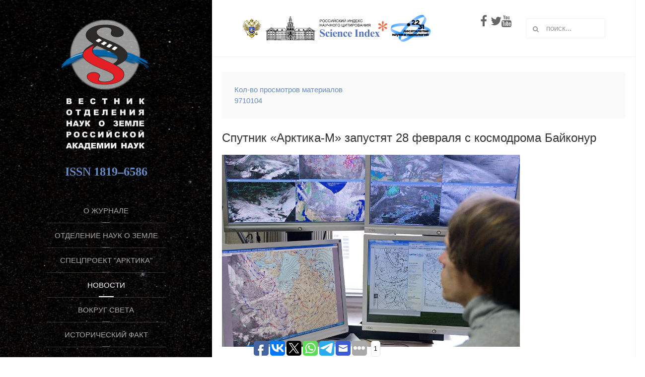

--- FILE ---
content_type: text/html; charset=utf-8
request_url: https://www.google.com/recaptcha/api2/aframe
body_size: 268
content:
<!DOCTYPE HTML><html><head><meta http-equiv="content-type" content="text/html; charset=UTF-8"></head><body><script nonce="F3259-oX7UwYvqgdKrTgTQ">/** Anti-fraud and anti-abuse applications only. See google.com/recaptcha */ try{var clients={'sodar':'https://pagead2.googlesyndication.com/pagead/sodar?'};window.addEventListener("message",function(a){try{if(a.source===window.parent){var b=JSON.parse(a.data);var c=clients[b['id']];if(c){var d=document.createElement('img');d.src=c+b['params']+'&rc='+(localStorage.getItem("rc::a")?sessionStorage.getItem("rc::b"):"");window.document.body.appendChild(d);sessionStorage.setItem("rc::e",parseInt(sessionStorage.getItem("rc::e")||0)+1);localStorage.setItem("rc::h",'1769317932616');}}}catch(b){}});window.parent.postMessage("_grecaptcha_ready", "*");}catch(b){}</script></body></html>

--- FILE ---
content_type: application/javascript;charset=utf-8
request_url: https://w.uptolike.com/widgets/v1/version.js?cb=cb__utl_cb_share_1769317929948368
body_size: 397
content:
cb__utl_cb_share_1769317929948368('1ea92d09c43527572b24fe052f11127b');

--- FILE ---
content_type: application/javascript;charset=utf-8
request_url: https://w.uptolike.com/widgets/v1/widgets-batch.js?params=JTVCJTdCJTIycGlkJTIyJTNBJTIyMTY3MzI0MCUyMiUyQyUyMnVybCUyMiUzQSUyMmh0dHBzJTNBJTJGJTJGb256bmV3cy53ZGNiLnJ1JTJGYXJrdGlrYSUyRnNwdXRuaWstYXJrdGlrYS1tLXphcHVzdHlhdC0yOC1mZXZyYWx5YS1zLWtvc21vZHJvbWEtYmFqa29udXIuaHRtbCUyMiU3RCU1RA==&mode=0&callback=callback__utl_cb_share_176931793066337
body_size: 321
content:
callback__utl_cb_share_176931793066337([{
    "pid": "1673240",
    "subId": 0,
    "initialCounts": {"fb":0,"tw":1},
    "forceUpdate": ["fb","ok","vk","ps","gp","mr","my"],
    "extMet": false,
    "url": "https%3A%2F%2Fonznews.wdcb.ru%2Farktika%2Fsputnik-arktika-m-zapustyat-28-fevralya-s-kosmodroma-bajkonur.html",
    "urlWithToken": "https%3A%2F%2Fonznews.wdcb.ru%2Farktika%2Fsputnik-arktika-m-zapustyat-28-fevralya-s-kosmodroma-bajkonur.html%3F_utl_t%3DXX",
    "intScr" : false,
    "intId" : 0,
    "exclExt": false
}
])